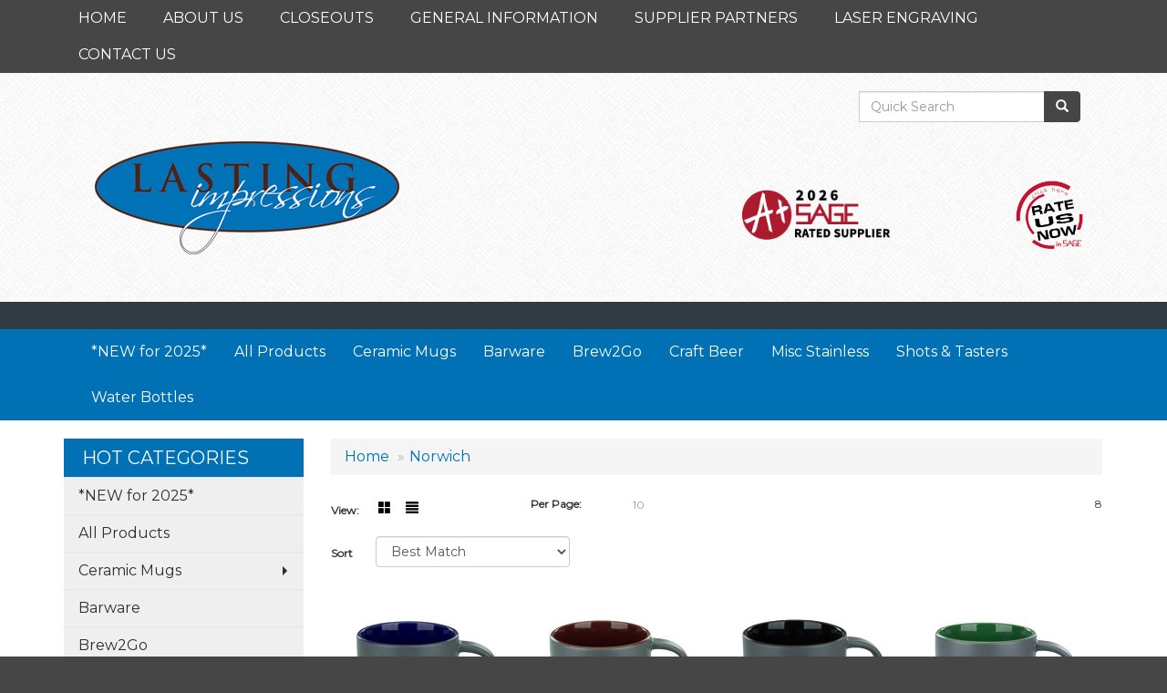

--- FILE ---
content_type: text/html
request_url: https://www.lastingdrinkware.com/norwich.htm
body_size: 7108
content:
<!DOCTYPE html>
<html lang="en">
  <head>
    <meta charset="utf-8">
    <meta http-equiv="X-UA-Compatible" content="IE=edge">
    <meta name="viewport" content="width=device-width, initial-scale=1">
    <!-- The above 3 meta tags *must* come first in the head; any other head content must come *after* these tags -->
	
	<title>Lasting Impressions - Norwich</title>
<link rel="canonical" href="https://www.lastingdrinkware.com/norwich.htm" />
<meta name="robots" content="index,follow">

    <!-- Bootstrap core CSS -->
    <link href="/distsite/styles/7/common/css/bootstrap.min.css" rel="stylesheet">
    <link href="/distsite/styles/7/common/css/flexslider.css" rel="stylesheet">
    <link href="/distsite/styles/7/common/css/font-awesome.min.css" rel="stylesheet">
    <!-- Lightbox for rich text editor image destinations -->
    <link rel="stylesheet" type="text/css" href="/distsite/styles/7/common/css/lightbox/lightbox.css" />
    <!-- HTML5 shim and Respond.js for IE8 support of HTML5 elements and media queries -->
    <!--[if lt IE 9]>
      <script src="https://oss.maxcdn.com/html5shiv/3.7.2/html5shiv.min.js"></script>
      <script src="https://oss.maxcdn.com/respond/1.4.2/respond.min.js"></script>
    <![endif]-->
    <!-- Custom styles for this theme -->
      <link href="/we/we.dll/StyleSheet?UN=212159&Type=WETheme&TS=45951.3958912037" rel="stylesheet">
    
  </head>

  <body id="page-15262114">
  


    <header>
  <nav id="nav1">
    <div class="container">
		<ul id="nav1" class="sf-menu hidden-xs">
	<li class=""><a href="/">HOME</a></li>
<li class=""><a href="/about.htm">ABOUT US</a></li>
<li class=""><a href="/CLOSEOUTS.htm">CLOSEOUTS</a></li>
<li class=""><a href="/general-information.htm">GENERAL INFORMATION</a></li>
<li class=""><a href="http://www.lastingdrinkware.com/supplier-partners.htm" target="_top">SUPPLIER PARTNERS</a></li>
<li class=""><a href="/laser-engraving.htm">LASER ENGRAVING</a></li>
<li class=""><a href="/contact-us.htm">CONTACT US</a></li>

</ul>

      <!--/.nav navbar-->
    </div>
    </div>
    <!-- /container -->
  </nav>
  <div id="header-top">
  	<div class="container">
    <div class="row">
      <div class="col-sm-5">
        <div id="logo">
					
					<a href="https://www.lastingdrinkware.com"><img class="img-responsive" src="/we/we.dll/Pic?UN=212159&F=C&T=753&Age=1210876280" alt="Lasting Impressions" /></a>
					
		</div>
      </div>
      <!--/.col4-->
      <div class="col-sm-7" id="header-right">

		
      <div class="clear"></div>

      	<div class="row">
        	<div class="col-sm-7">
            	<div class="social pull-right hidden-xs">
					<ul class="socialmediabar">
	<!--
	<li><a href="" target="_blank" title="Visit us on Facebook"><img src="/DistSite/Styles/7/common/images/social/1/Facebook.png" alt="Facebook" border="0"></a></li>
	-->
	<!--
	<li><a href="" target="_blank" title="Visit us on Twitter"><img src="/DistSite/Styles/7/common/images/social/1/Twitter.png" alt="Twitter" border="0"></a></li>
	-->
	<!--
	<li><a href="" target="_blank" title="Visit us on LinkedIn"><img src="/DistSite/Styles/7/common/images/social/1/LinkedIn.png" alt="LinkedIn" border="0"></a></li>
	-->
	<!--
	<li><a href="" target="_blank" title="Visit us on Instagram"><img src="/DistSite/Styles/7/common/images/social/1/Instagram.png" alt="Instagram" border="0"></a></li>
	-->
	<!--
	<li><a href="" target="_blank" title="Visit us on Yelp"><img src="/DistSite/Styles/7/common/images/social/1/Yelp.png" alt="Yelp" border="0"></a></li>
	-->
	<!--
	<li><a href="" target="_blank" title="Visit us on YouTube"><img src="/DistSite/Styles/7/common/images/social/1/YouTube.png" alt="YouTube" border="0"></a></li>
	-->
	<!--
	<li><a href="" target="_blank" title="Visit us on Pinterest"><img src="/DistSite/Styles/7/common/images/social/1/Pinterest.png" alt="Pinterest" border="0"></a></li>
	-->
	<!--
	<li><a href="" target="_blank" title="Visit our blog"><img src="/DistSite/Styles/7/common/images/social/1/Blog.png" alt="Blog" border="0"></a></li>
	-->
	<!--
	<li><a href="" target="_blank" title="Visit us on Tumblr"><img src="/DistSite/Styles/7/common/images/social/1/Tumblr.png" alt="Tumblr" border="0"></a></li>
	-->
</ul>

            </div><!-- social -->

            <div class="clear"></div>

            </div><!-- /.col -->
            <div class="col-sm-5">
				<div class="quicksearch hidden-xs hidden-sm">
  <form name="QuickSearch" class="quick-form form-inline" role="search" method="get" action="https://www.lastingdrinkware.com/:quicksearch.htm">
    <div class="input-group">
		<label class="sr-only" for="quicksearchbox">Search</label>  
      <input type="text" size="40" class="form-control" name="quicksearchbox" id="quicksearchbox" placeholder="Quick Search">
      <span class="input-group-btn">
      <button class="btn btn-default" type="submit" onclick="return(document.getElementById('quicksearchbox').value.trim()>'');" aria-label="search"><span class="glyphicon glyphicon-search"></span></button>
      </span> </div>
    <!-- /input-group -->
    
  </form>
</div>

                <div class="quicksearch visible-xs-block">
  <div class="row">
    <div class="col-xs-12">
      <form name="QuickSearch" class="quick-form" role="search" method="get" action="https://www.lastingdrinkware.com/:quicksearch.htm" >
        <div class="input-group">
			<label class="sr-only" for="quicksearchboxmob">Search</label> 
          <input type="text" class="form-control" name="quicksearchbox" id="quicksearchboxmob" placeholder="What are you looking for?">
          <span class="input-group-btn">
          <button class="btn btn-default" type="submit" onclick="return(document.getElementById('quicksearchboxmob').value.trim()>'');" aria-label="search"><span class="glyphicon glyphicon-search"></span></button>
          </span> </div>
        <!-- /input-group -->
      </form>
    </div>
  </div>
  <!-- /.row -->
</div>

                <div class="quicksearch hidden-xs hidden-md hidden-lg">
  <form name="QuickSearch" class="quick-form form-inline" role="search" method="get" action="https://www.lastingdrinkware.com/:quicksearch.htm">
    <div class="input-group">
		<label class="sr-only" for="quicksearchboxmed">Search</label>  
      <input type="text" size="40" class="form-control" name="quicksearchbox" id="quicksearchboxmed" placeholder="Search">
      <span class="input-group-btn">
      <button class="btn btn-default" type="submit" onclick="return(document.getElementById('quicksearchboxmed').value.trim()>'');" aria-label="search"><span class="glyphicon glyphicon-search"></span></button>
      </span> </div>
    <!-- /input-group -->

  </form>
</div>

            </div><!-- /.col -->
        </div> <!-- row -->

        <ul class="list list-unstyled list-inline header-contact">
                	<li class=""></li>
                    <li class=""><a href="mailto:"></a></li>
        </ul>

        <div id="header-text" class="hidden-xs">
                    <p><html><div>
<div>
<div>
<table style="height: 116px;" width="635">
<tbody>
<tr>
<td><img style="float: right;" src="https://www.lastingdrinkware.com/files/2026.png" width="167" height="61" class="img-fluid"></td>
<td><a href="https://www.sagemember.com/SuppRate?S=69077"><img src="https://www.lastingdrinkware.com/files/rate.png" width="85" height="74"></a></td>
</tr>
</tbody>
</table>
</div>
</div>
</div>
<div>
<div>
<div>
<p><span style="color: #ffffff;"><span style="font-size: 18pt;"><strong>&nbsp;</strong></span></span></p>
</div>
</div>
</div></html></p>
        </div>


      </div><!--/.col4-->
    </div><!-- ./row -->
	</div><!--container-->
  </div><!-- header -->

  <div id="header-btm">
          <nav class="navbar navbar-default" role="navigation">
          	<div class="container">
            <div class="navbar-header">
                <button type="button" class="navbar-toggle" data-toggle="collapse" data-target=".navbar-collapse">
                    <span class="sr-only">Toggle navigation</span>
                    <span class="icon-bar"></span>
                    <span class="icon-bar"></span>
                    <span class="icon-bar"></span>
                </button>
            </div>
        <div class="collapse navbar-collapse">
					<ul id="nav2" class="nav navbar-nav">
	<li class="visible-xs"><a href="/">HOME</a></li>
<li class="visible-xs"><a href="/about.htm">ABOUT US</a></li>
<li class="visible-xs"><a href="/CLOSEOUTS.htm">CLOSEOUTS</a></li>
<li class="visible-xs"><a href="/general-information.htm">GENERAL INFORMATION</a></li>
<li class="visible-xs"><a href="http://www.lastingdrinkware.com/supplier-partners.htm" target="_top">SUPPLIER PARTNERS</a></li>
<li class="visible-xs"><a href="/laser-engraving.htm">LASER ENGRAVING</a></li>
<li class="visible-xs"><a href="/contact-us.htm">CONTACT US</a></li>
<li class=""><a href="https://www.lastingdrinkware.com/new-for-2025.htm" target="_top">*NEW for 2025*</a></li>
<li class=""><a href="http://www.lastingdrinkware.com/all-products.htm" target="_top">All Products</a></li>
<li class=""><a href="http://www.lastingdrinkware.com/ceramic-mugs-.htm" target="_top">Ceramic Mugs</a></li>
<li class=""><a href="http://www.lastingdrinkware.com/barware.htm" target="_top">Barware </a></li>
<li class=""><a href="http://www.lastingdrinkware.com/brew2go.htm" target="_top">Brew2Go</a></li>
<li class=""><a href="http://www.lastingdrinkware.com/craft-beer-glassware.htm" target="_top">Craft Beer</a></li>
<li class=""><a href="http://www.lastingdrinkware.com/misc-stainless.htm" target="_top">Misc Stainless</a></li>
<li class=""><a href="http://www.lastingdrinkware.com/shots--tasters.htm" target="_top">Shots & Tasters</a></li>
<li class=""><a href="http://www.lastingdrinkware.com/water-bottles.htm" target="_top">Water Bottles</a></li>

</ul>

        </div><!--/.nav-collapse -->
        </div>
	</nav><!-- navbar -->
  </div><!-- /.header btm -->

</header>
	<div class="page">

	<div id="mobile-nav" class="visible-xs">
	<script>
	function MobileNavChange(entered) 
	{
		to=entered.options[entered.selectedIndex].value;
		if (to>"") parent.location.href=to;
	}
	</script>
	<select class="form-control" onchange="MobileNavChange(this);">
              <option value="">HOT CATEGORIES</option>
			  <option value="/new-for-2025.htm">*NEW for 2025*</option><option value="/all-products.htm">All Products</option><option value="/ceramic-mugs-.htm">Ceramic Mugs </option><option value="/barware.htm">Barware</option><option value="/brew2go.htm">Brew2Go</option><option value="/candles.htm">Candles</option><option value="/craft-beer-glassware.htm">Craft Beer Glassware</option><option value="/closeouts_001.htm">CLOSEOUTS</option><option value="/glass-mugs.htm">Glass Mugs</option><option value="/growlers.htm">Growlers</option><option value="/metal-campfire-mugs.htm">Metal Campfire Mugs</option><option value="/misc-stainless.htm">Misc Stainless</option><option value="/moscow-mule.htm">Moscow Mule</option><option value="/premium-glassware.htm">Premium Glassware</option><option value="/shots--tasters.htm">Shots & Tasters</option><option value="/stainless-pints.htm">Stainless Pints</option><option value="/stainless-tumblers.htm">Stainless Tumblers</option><option value="/stemware--stemless.htm">Stemware & Stemless</option><option value="/travel-tumblers.htm">Travel Tumblers</option><option value="/vino-2-go.htm">Vino 2 Go</option><option value="/vitrified-mugs-.htm">Vitrified Mugs </option><option value="/water-bottles.htm">Water Bottles</option>
	</select>
</div>


	<div class="container">

      <div id="main-content" class="row">

        <aside id="sidebar" class="col-sm-3 hidden-xs">

		<ul id="nav3" class="sf-menu sf-vertical">
    <li class="header"><h3>HOT CATEGORIES</h3></li>
	<li class=""><a href="/new-for-2025.htm">*NEW for 2025*</a></li>
<li class=""><a href="/all-products.htm">All Products</a></li>
<li class=""><a href="/ceramic-mugs-.htm">Ceramic Mugs </a><ul><li><a href="/bistro.htm">Bistro</a></li><li><a href="/c-handle.htm">C-Handle</a></li><li><a href="/caf-mugs.htm">Cafe</a></li><li><a href="/campfire-.htm">Campfire </a></li><li><a href="/challenge-.htm">Challenge </a></li><li><a href="/covington-.htm">Covington </a></li><li><a href="/espresso.htm">Espresso</a></li><li><a href="/flower-pot-.htm">Flower Pot </a></li><li><a href="/ithaca.htm">Ithaca</a></li><li><a href="/kona-.htm">Kona </a></li><li><a href="/mocha-mug.htm">Mocha Mug</a></li><li><a href="/norwich.htm">Norwich</a></li><li><a href="/puget-.htm">Puget </a></li><li><a href="/toronto-.htm">Toronto </a></li><li><a href="/salem.htm">Salem</a></li><li><a href="/spoon-mug.htm">Spoon Mug</a></li></ul></li>
<li class=""><a href="/barware.htm">Barware</a></li>
<li class=""><a href="/brew2go.htm">Brew2Go</a></li>
<li class=""><a href="/candles.htm">Candles</a></li>
<li class=""><a href="/craft-beer-glassware.htm">Craft Beer Glassware</a></li>
<li class=""><a href="/closeouts_001.htm">CLOSEOUTS</a></li>
<li class=""><a href="/glass-mugs.htm">Glass Mugs</a></li>
<li class=""><a href="/growlers.htm">Growlers</a></li>
<li class=""><a href="/metal-campfire-mugs.htm">Metal Campfire Mugs</a></li>
<li class=""><a href="/misc-stainless.htm">Misc Stainless</a></li>
<li class=""><a href="/moscow-mule.htm">Moscow Mule</a></li>
<li class=""><a href="/premium-glassware.htm">Premium Glassware</a></li>
<li class=""><a href="/shots--tasters.htm">Shots & Tasters</a></li>
<li class=""><a href="/stainless-pints.htm">Stainless Pints</a></li>
<li class=""><a href="/stainless-tumblers.htm">Stainless Tumblers</a></li>
<li class=""><a href="/stemware--stemless.htm">Stemware & Stemless</a></li>
<li class=""><a href="/travel-tumblers.htm">Travel Tumblers</a></li>
<li class=""><a href="/vino-2-go.htm">Vino 2 Go</a></li>
<li class=""><a href="/vitrified-mugs-.htm">Vitrified Mugs </a><ul><li><a href="/vitrified-c-handle-mug.htm">Vitrified C-Handle Mug</a></li><li><a href="/vitrified-caf--more.htm">Vitrified CafÃ© & More</a></li><li><a href="/vitrified-diner-mug.htm">Vitrified Diner Mug</a></li><li><a href="/vitrified-toledo-mug.htm">Vitrified Toledo Mug</a></li></ul></li>
<li class=""><a href="/water-bottles.htm">Water Bottles</a></li>

</ul>


        </aside> <!-- /sidebar -->

        <div class="col-sm-9">

		<iframe id="WE_Frame" name="WE_Frame" title="subpage" width="100%" src="https://www.lastingdrinkware.com/ws/ws.dll/StartSrch?UID=212159&WENavID=15262114" scrolling="no" frameborder="0"></iframe>

       </div> <!-- /.col-9 -->

      </div> <!-- /.row -->

    </div> <!-- /container -->
    </div><!-- page -->

	<!-- Footer Include -->

    <div id="footer-container">
      <footer id="footer">
        <div class="container">

          <div class="we-footer row">

          <!-- Page Ordering Change -->

           <div class="col-sm-4 col-sm-push-8" id="block-right">
              <div class="social">
				<ul class="socialmediabar">
	<!--
	<li><a href="" target="_blank" title="Visit us on Facebook"><img src="/DistSite/Styles/7/common/images/social/1/Facebook.png" alt="Facebook" border="0"></a></li>
	-->
	<!--
	<li><a href="" target="_blank" title="Visit us on Twitter"><img src="/DistSite/Styles/7/common/images/social/1/Twitter.png" alt="Twitter" border="0"></a></li>
	-->
	<!--
	<li><a href="" target="_blank" title="Visit us on LinkedIn"><img src="/DistSite/Styles/7/common/images/social/1/LinkedIn.png" alt="LinkedIn" border="0"></a></li>
	-->
	<!--
	<li><a href="" target="_blank" title="Visit us on Instagram"><img src="/DistSite/Styles/7/common/images/social/1/Instagram.png" alt="Instagram" border="0"></a></li>
	-->
	<!--
	<li><a href="" target="_blank" title="Visit us on Yelp"><img src="/DistSite/Styles/7/common/images/social/1/Yelp.png" alt="Yelp" border="0"></a></li>
	-->
	<!--
	<li><a href="" target="_blank" title="Visit us on YouTube"><img src="/DistSite/Styles/7/common/images/social/1/YouTube.png" alt="YouTube" border="0"></a></li>
	-->
	<!--
	<li><a href="" target="_blank" title="Visit us on Pinterest"><img src="/DistSite/Styles/7/common/images/social/1/Pinterest.png" alt="Pinterest" border="0"></a></li>
	-->
	<!--
	<li><a href="" target="_blank" title="Visit our blog"><img src="/DistSite/Styles/7/common/images/social/1/Blog.png" alt="Blog" border="0"></a></li>
	-->
	<!--
	<li><a href="" target="_blank" title="Visit us on Tumblr"><img src="/DistSite/Styles/7/common/images/social/1/Tumblr.png" alt="Tumblr" border="0"></a></li>
	-->
</ul>

              </div>
              <!--/social -->

              <div class="clear"></div>

			<!-- Map -->
      <!--
      <div>
			<a href="https://maps.google.com/?q=,%20" target="_blank">
			<img id="footer-map" style="width:220px;height:120px;" src="/we/we.dll/Pic?UN=212159&F=MapMain&MaxW=220&MaxH=120&Address=,%20&Age=-1" class="img-responsive" alt="map" title="Click for a larger map" />
			</a>
			</div>
      -->
			<div class="clear"></div>

			<!-- Contact info -->
			<!--
		    <h4><span class="notranslate">Lasting Impressions</span></h4>
		    <p><span class="notranslate"></span></p>
			-->

            </div> <!-- /col 4 -->

            <div class="col-sm-8 col-sm-pull-4">
              <h3></h3>
			  <!-- Footer Nav -->
			  <div class="row">
                <div class="col-sm-3">
                  <ul class="nav4">

<li class=""><a href="/">Home</a></li>
<li class=""><a href="/aboutf.htm">About Us</a></li>
                  </ul>
                </div>

                <div class="col-sm-3">
                  <ul class="nav4">

<li class=""><a href="/searchf.htm">Advanced Search</a></li>
                  </ul>
                </div>


</div>

               <!-- Additional Links -->
            <div id="additional-links">
    			<a href="https://www.lastingdrinkware.com/:contact.htm">Questions or Comments?</a><br/>
    			
            </div>

			<!-- Credit card logos -->
			            <ul class="list list-inline list-unstyled credit-cards">
              <li ><img class="img-responsive" src="/distsite/styles/7/common/images/cc/mc.png" alt="Master Card"></li>
              <li ><img class="img-responsive" src="/distsite/styles/7/common/images/cc/visa.png" alt="Visa"></li>
              <li ><img class="img-responsive" src="/distsite/styles/7/common/images/cc/amex.png" alt="American Express"></li>
              <li  style="display:none;"><img class="img-responsive" src="/distsite/styles/7/common/images/cc/discover.png" alt="Discover"></li>
              <li  style="display:none;"><img class="img-responsive" src="/distsite/styles/7/common/images/cc/diners.png" alt="Diners Club"></li>
            </ul>


            </div>
            <!--/col 8 -->

          </div>
          <!--/row-->

		  <!-- Site Footer -->
		            <div class="row">
			  <div class="col-sm-12">
          	<div id="additional-footer">
    <!--
            <img id="poweredby" class="img-responsive pull-left" src="/distsite/styles/7/common/images/sgpower.png" alt="Powered by SAGE"/>
	-->
             <p class="copyright">
	  <!--Site design &copy; 2026 SAGE - Quick Technologies Inc.&nbsp; -->
	  <p class="copyright">Information, data and designs from this website may not be copied, archived, mined, stored, captured, harvested or used in any way except in connection with use of the site in the ordinary course for its intended purpose.</p>
			 </p>
           	</div><!-- /#additional footer -->
		  </div>
          </div>




        </div>
        <!--/container -->

      </footer>
</div>
<!-- footer-container -->



	<!-- Bootstrap core JavaScript
    ================================================== -->
    <!-- Placed at the end of the document so the pages load faster -->
    <script src="/distsite/styles/7/common/js/jquery.min.js"></script>
    <script src="/distsite/styles/7/common/js/bootstrap.min.js"></script>
    <script src="/distsite/styles/7/common/js/hoverIntent.min.js"></script>
    <script src="/distsite/styles/7/common/js/superfish.min.js"></script>
    <script src="/distsite/styles/7/common/js/jquery.validate.min.js"></script>
    <script src="/distsite/styles/7/common/js/jquery.flexslider-min.js"></script>
    <script src="/distsite/styles/7/common/js/lightbox.js" type="text/javascript"></script>
    <script src="/distsite/styles/7/common/js/ie10-viewport-bug-workaround.js"></script>
    <script src="/js/iframeResizer.min.js" type="text/javascript"></script>
    <script src="/js/IFrameUtils.js?20150930" type="text/javascript"></script> <!-- Eventually can remove this one line when not using older resizer method anymore -->

	<script>
	jQuery(document).ready(function(){
		jQuery('ul.sf-menu').superfish({
			animation: {opacity:'show'},	// slide-down effect without fade-in
			delay: 100,			// 1.2 second delay on mouseout
			speed: 'fast'
		});
	});
	</script>

     <script>

      $(window).load(function() {
        $('#main-slider').flexslider({
            animation: "slide",
            controlsContainer: '.flex-container',
            pauseOnAction:false,
            pauseOnHover:true,
            controlNav: false,
            prevText: "",
            nextText: "",
			slideshowSpeed: 7000

        });

        $('#product-carousel').flexslider({
            animation: "slide",
            pauseOnAction:false,
            pauseOnHover:true,
            itemWidth: 160,
			slideshow: true,
      slideshowSpeed: 3000,
            controlNav: false,
            initDelay: 3000,
            prevText: "",
            nextText: ""
        });

         $('#signature').flexslider({
            animation: "slide",
            itemWidth: 120,
            pauseOnAction:false,
            pauseOnHover:true,
            controlNav: false
        });
      });
    </script>

<!-- iFrame Resize -->
<script>iFrameResize({checkOrigin:false,inPageLinks:true},'#WE_Frame');</script>


<!-- For VDS (temp until PS is flat - then move this to product detail page -->
<!-- highslide : VDS and pop-ups -->
	<script type="text/javascript" src="/highslide/highslide-full.packed.js"></script>
	<script type="text/javascript" src="/highslide/highslide.config.js" charset="utf-8"></script>
	<link rel="stylesheet" type="text/css" href="/highslide/highslide.css" />
	<script type="text/javascript">
	hs.lang = {
	   loadingText: '',
	   restoreTitle : 'Click to close.  Click and drag to move.'
	};
	hs.expandCursor = null; // hide zoom cursor
	hs.preserveContent = false;
	</script>
<!-- End highslide -->
<a style="display:none;" id="VDSAnchor" href="javascript:void(0);" onclick="return hs.htmlExpand(this, { objectType: 'iframe', objectLoadTime:'after', align: 'center', height:775, width:1050, allowWidthReduction:true, minWidth:300, minHeight:400 } );">Virtual Sample</a>
<!-- End For VDS -->

<style>
header {background:#323b44;}
#header-btm { background:none;}
</style>



  </body>
</html>


--- FILE ---
content_type: text/html
request_url: https://www.lastingdrinkware.com/ws/ws.dll/StartSrch?UID=212159&WENavID=15262114
body_size: 4491
content:
<!DOCTYPE html>  <!-- WebExpress Embedded iFrame Page : Product Search Results List -->
<html lang="en">
  <head>
    <meta charset="utf-8">
    <meta http-equiv="X-UA-Compatible" content="IE=edge">
    <meta name="viewport" content="width=device-width, initial-scale=1">
    <!-- The above 3 meta tags *must* come first in the head; any other head content must come *after* these tags -->
    
    <!-- Bootstrap core CSS -->
    <link href="/distsite/styles/7/common/css/bootstrap.min.css" rel="stylesheet">
	<!-- Flexslider -->
    <link href="/distsite/styles/7/common/css/flexslider.css" rel="stylesheet">
	<!-- Custom styles for this theme -->
    <link href="/we/we.dll/StyleSheet?UN=212159&Type=WETheme-PS&TS=45951.3958912037" rel="stylesheet">
	<link href="/distsite/styles/7/common/css/font-awesome.min.css" rel="stylesheet">
  
    <!-- HTML5 shim and Respond.js for IE8 support of HTML5 elements and media queries -->
    <!--[if lt IE 9]>
      <script src="https://oss.maxcdn.com/html5shiv/3.7.2/html5shiv.min.js"></script>
      <script src="https://oss.maxcdn.com/respond/1.4.2/respond.min.js"></script>
    <![endif]-->

		<style>
		.show-more {
  display: none;
  cursor: pointer;
}</style>
</head>

<body style="background:#fff;">

	<div class="col-lg-12 col-md-12 col-sm-12 container page" style="padding:0px;margin:0px;">
      <div id="main-content" class="row" style="margin:0px 2px 0px 0px;">

<!-- main content -->



        <div class="category-header">

        	<!-- Category Banner -->
<!--        	<img class="img-responsive" src="http://placehold.it/1150x175/1893d1/ffffff">
-->

            <!-- Breadcrumbs -->
            <ol class="breadcrumb"  >
              <li><a href="https://www.lastingdrinkware.com" target="_top">Home</a></li>
              <li class="active">Norwich</li>
            </ol>

            <!-- Category Text -->
<!--
        	<h1>Custom Tote Bags</h1>
            <p>Lorem ipsum dolor sit amet, consectetur adipiscing elit, sed do eiusmod tempor incididunt ut labore et dolore magna aliqua. Ut enim ad minim veniam, quis nostrud exercitation ullamco laboris nisi ut aliquip ex ea commodo consequat.</p>
        </div>
-->
        	<!-- Hide Section Mobile -->
        	<div class="row pr-list-filters hidden-xs">

               <div id="list-controls" class="col-sm-3">

                  <form class="form-horizontal">
                    <div class="form-group">
                      <label class="col-sm-2 col-xs-3 control-label">View:</label>
                      <div class="col-sm-10 col-xs-9">
			
                          <a href="/ws/ws.dll/StartSrch?UID=212159&WENavID=15262114&View=T&ST=26011810242965947688130907" class="btn btn-control grid"><span class="glyphicon glyphicon-th-large"></span></a>
                          <a href="/ws/ws.dll/StartSrch?UID=212159&WENavID=15262114&View=L&ST=26011810242965947688130907" class="btn btn-control"><span class="glyphicon glyphicon-align-justify"></span></a>
			
                      </div>
                    </div><!--/formgroup-->
                  </form>

               </div>

               <div class="col-sm-4 remove-pad">
                	<div class="form-group" >
                      <label class="col-sm-5 control-label">Per Page:</label>
                      <div class="col-sm-7 remove-pad">
                        <ul class="per-page notranslate">
							<li><a href="/ws/ws.dll/StartSrch?UID=212159&WENavID=15262114&ST=26011810242965947688130907&PPP=10" title="Show 10 per page" onMouseOver="window.status='Show 10 per page';return true;" onMouseOut="window.status='';return true;">10</a></li>
                        </ul>
                      </div>
               		</div><!--/formgroup-->
               </div> <!-- /.col-sm-4 -->
               <div class="col-sm-5">
					<p class="pr-showing"> 8</p>
               </div>

            </div><!-- /.row-->
        <!-- /End Hidden Mobile -->

            <div class="row pr-list-filters">

              <div class="col-sm-4 hidden-xs">
<script>
function GoToNewURL(entered)
{
	to=entered.options[entered.selectedIndex].value;
	if (to>"") {
		location=to;
		entered.selectedIndex=0;
	}
}
</script>
                <form class="form-horizontal">
                  <div class="form-group">
                      <label class="col-xs-2 col-sm-2 control-label sort">Sort</label>
                      <div class="col-xs-10 col-sm-10">
                         <select class="form-control sort" onchange="GoToNewURL(this);">
							<option value="/ws/ws.dll/StartSrch?UID=212159&WENavID=15262114&Sort=0" selected>Best Match</option><option value="/ws/ws.dll/StartSrch?UID=212159&WENavID=15262114&Sort=3">Most Popular</option><option value="/ws/ws.dll/StartSrch?UID=212159&WENavID=15262114&Sort=1">Price (Low to High)</option><option value="/ws/ws.dll/StartSrch?UID=212159&WENavID=15262114&Sort=2">Price (High to Low)</option>
                        </select>
                      </div>
                    </div><!--/formgroup-->
                  </form>
                </div><!--/col4-->

                <div class="col-sm-8 col-xs-12">
                      <div class="text-center">
                        <ul class="pagination">
						  <!--
                          <li>
                            <a href="#" aria-label="Previous">
                              <span aria-hidden="true">&laquo;</span>
                            </a>
                          </li>
						  -->
							
						  <!--
                          <li>
                            <a href="#" aria-label="Next">
                              <span aria-hidden="true">&raquo;</span>
                            </a>
                          </li>
						  -->
                        </ul>
                      </div>

					<div class="clear"></div>

                </div> <!--/col-12-->

            </div><!--/row-->

        	<div class="clear"></div>

            <div class="row visible-xs-block">
                	<div class="col-xs-12">

                      <p class="pr-showing"> 8</p>

                      <div class="btn-group pull-right" role="group">

						  
                          <a href="/ws/ws.dll/StartSrch?UID=212159&WENavID=15262114&View=T&ST=26011810242965947688130907" class="btn btn-control grid"><span class="glyphicon glyphicon-th-large"></span></a>
                          <a href="/ws/ws.dll/StartSrch?UID=212159&WENavID=15262114&View=L&ST=26011810242965947688130907" class="btn btn-control"><span class="glyphicon glyphicon-align-justify"></span></a>
						  

                          <div class="btn-group" role="group">
                            <button type="button" class="btn btn-white dropdown-toggle" data-toggle="dropdown" aria-haspopup="true" aria-expanded="false">
                              Sort <span class="caret"></span>
                            </button>
                            <ul class="dropdown-menu dropdown-menu-right">
								<li class="active"><a href="/ws/ws.dll/StartSrch?UID=212159&WENavID=15262114&Sort=0">Best Match</a></li><li><a href="/ws/ws.dll/StartSrch?UID=212159&WENavID=15262114&Sort=3">Most Popular</a></li><li><a href="/ws/ws.dll/StartSrch?UID=212159&WENavID=15262114&Sort=1">Price (Low to High)</a></li><li><a href="/ws/ws.dll/StartSrch?UID=212159&WENavID=15262114&Sort=2">Price (High to Low)</a></li>
                            </ul>
                          </div>

                      </div>
                    </div><!--/.col12 -->
            </div><!-- row -->

<!-- Product Results List -->
<ul class="thumbnail-list"><a name="0" href="#" alt="Item 0"></a>
<li>
 <a href="https://www.lastingdrinkware.com/p/UZWXN-NRAZL/LCF959-BE/16-oz.-norwich-mug-matte-graydark-blue" target="_parent" alt="16 Oz. Norwich Mug (Matte Gray/dark blue)">
 <div class="pr-list-grid">
		<img class="img-responsive" src="/ws/ws.dll/QPic?SN=69077&P=326240141&I=0&PX=300" alt="16 Oz. Norwich Mug (Matte Gray/dark blue)">
		<p class="pr-name">16 Oz. Norwich Mug (Matte Gray/dark blue)</p>
		<p class="pr-price"  ><span class="notranslate">$5.19</span> - <span class="notranslate">$5.79</span></p>
		<p class="pr-number"  ><span class="notranslate">Item #LCF959-BE</span></p>
 </div>
 </a>
</li>
<a name="1" href="#" alt="Item 1"></a>
<li>
 <a href="https://www.lastingdrinkware.com/p/OZWXM-NRAZK/LCF959-BGY/16-oz.-norwich-mug-matte-grayburgundy" target="_parent" alt="16 Oz. Norwich Mug (Matte Gray/Burgundy)">
 <div class="pr-list-grid">
		<img class="img-responsive" src="/ws/ws.dll/QPic?SN=69077&P=926240140&I=0&PX=300" alt="16 Oz. Norwich Mug (Matte Gray/Burgundy)">
		<p class="pr-name">16 Oz. Norwich Mug (Matte Gray/Burgundy)</p>
		<p class="pr-price"  ><span class="notranslate">$5.19</span> - <span class="notranslate">$5.79</span></p>
		<p class="pr-number"  ><span class="notranslate">Item #LCF959-BGY</span></p>
 </div>
 </a>
</li>
<a name="2" href="#" alt="Item 2"></a>
<li>
 <a href="https://www.lastingdrinkware.com/p/SZWXR-NRAZP/LCF959-BK/16-oz.-norwich-mug-matte-grayblack" target="_parent" alt="16 Oz. Norwich Mug (Matte Gray/Black)">
 <div class="pr-list-grid">
		<img class="img-responsive" src="/ws/ws.dll/QPic?SN=69077&P=926240145&I=0&PX=300" alt="16 Oz. Norwich Mug (Matte Gray/Black)">
		<p class="pr-name">16 Oz. Norwich Mug (Matte Gray/Black)</p>
		<p class="pr-price"  ><span class="notranslate">$5.19</span> - <span class="notranslate">$5.79</span></p>
		<p class="pr-number"  ><span class="notranslate">Item #LCF959-BK</span></p>
 </div>
 </a>
</li>
<a name="3" href="#" alt="Item 3"></a>
<li>
 <a href="https://www.lastingdrinkware.com/p/GZWXP-NRAZN/LCF959-GN/16-oz.-norwich-mug-matte-graygreen" target="_parent" alt="16 Oz. Norwich Mug (Matte Gray/Green)">
 <div class="pr-list-grid">
		<img class="img-responsive" src="/ws/ws.dll/QPic?SN=69077&P=126240143&I=0&PX=300" alt="16 Oz. Norwich Mug (Matte Gray/Green)">
		<p class="pr-name">16 Oz. Norwich Mug (Matte Gray/Green)</p>
		<p class="pr-price"  ><span class="notranslate">$5.19</span> - <span class="notranslate">$5.79</span></p>
		<p class="pr-number"  ><span class="notranslate">Item #LCF959-GN</span></p>
 </div>
 </a>
</li>
<a name="4" href="#" alt="Item 4"></a>
<li>
 <a href="https://www.lastingdrinkware.com/p/AZWXO-NRAZM/LCF959-OG/16-oz.-norwich-mug-matte-grayorange" target="_parent" alt="16 Oz. Norwich Mug (Matte Gray/orange)">
 <div class="pr-list-grid">
		<img class="img-responsive" src="/ws/ws.dll/QPic?SN=69077&P=726240142&I=0&PX=300" alt="16 Oz. Norwich Mug (Matte Gray/orange)">
		<p class="pr-name">16 Oz. Norwich Mug (Matte Gray/orange)</p>
		<p class="pr-price"  ><span class="notranslate">$5.19</span> - <span class="notranslate">$5.79</span></p>
		<p class="pr-number"  ><span class="notranslate">Item #LCF959-OG</span></p>
 </div>
 </a>
</li>
<a name="5" href="#" alt="Item 5"></a>
<li>
 <a href="https://www.lastingdrinkware.com/p/MZWXQ-NRAZO/LCF959-PE/16-oz.-norwich-mug-matte-graypurple" target="_parent" alt="16 Oz. Norwich Mug (Matte Gray/Purple)">
 <div class="pr-list-grid">
		<img class="img-responsive" src="/ws/ws.dll/QPic?SN=69077&P=526240144&I=0&PX=300" alt="16 Oz. Norwich Mug (Matte Gray/Purple)">
		<p class="pr-name">16 Oz. Norwich Mug (Matte Gray/Purple)</p>
		<p class="pr-price"  ><span class="notranslate">$5.19</span> - <span class="notranslate">$5.79</span></p>
		<p class="pr-number"  ><span class="notranslate">Item #LCF959-PE</span></p>
 </div>
 </a>
</li>
<a name="6" href="#" alt="Item 6"></a>
<li>
 <a href="https://www.lastingdrinkware.com/p/NZWYV-NRAZJ/LCF959-RD/16-oz.-norwich-mug-matte-grayred" target="_parent" alt="16 Oz. Norwich Mug (Matte Gray/Red)">
 <div class="pr-list-grid">
		<img class="img-responsive" src="/ws/ws.dll/QPic?SN=69077&P=596240139&I=0&PX=300" alt="16 Oz. Norwich Mug (Matte Gray/Red)">
		<p class="pr-name">16 Oz. Norwich Mug (Matte Gray/Red)</p>
		<p class="pr-price"  ><span class="notranslate">$5.19</span> - <span class="notranslate">$5.79</span></p>
		<p class="pr-number"  ><span class="notranslate">Item #LCF959-RD</span></p>
 </div>
 </a>
</li>
<a name="7" href="#" alt="Item 7"></a>
<li>
 <a href="https://www.lastingdrinkware.com/p/YZWXS-NRAZQ/LCF959-WE/16-oz.-norwich-mug-matte-graywhite" target="_parent" alt="16 Oz. Norwich Mug (Matte Gray/white)">
 <div class="pr-list-grid">
		<img class="img-responsive" src="/ws/ws.dll/QPic?SN=69077&P=326240146&I=0&PX=300" alt="16 Oz. Norwich Mug (Matte Gray/white)">
		<p class="pr-name">16 Oz. Norwich Mug (Matte Gray/white)</p>
		<p class="pr-price"  ><span class="notranslate">$5.19</span> - <span class="notranslate">$5.79</span></p>
		<p class="pr-number"  ><span class="notranslate">Item #LCF959-WE</span></p>
 </div>
 </a>
</li>
</ul>

<!-- Footer pagination -->
<div class="row">
<div class="col-sm-12 col-xs-12">
             <div class="text-center">
                <ul class="pagination">
						  <!--
                          <li>
                            <a href="#" aria-label="Previous">
                              <span aria-hidden="true">&laquo;</span>
                            </a>
                          </li>
						  -->
							
						  <!--
                          <li>
                            <a href="#" aria-label="Next">
                              <span aria-hidden="true">&raquo;</span>
                            </a>
                          </li>
						  -->
                </ul>
              </div>
</div>
</div>

<!-- Custom footer -->


<!-- end main content -->

      </div> <!-- /.row -->
    </div> <!-- /container -->

	<!-- Bootstrap core JavaScript
    ================================================== -->
    <!-- Placed at the end of the document so the pages load faster -->
    <script src="/distsite/styles/7/common/js/jquery.min.js"></script>
    <script src="/distsite/styles/7/common/js/bootstrap.min.js"></script>
    <!-- IE10 viewport hack for Surface/desktop Windows 8 bug -->
    <script src="/distsite/styles/7/common/js/ie10-viewport-bug-workaround.js"></script>

	<!-- iFrame Resizer -->
	<script src="/js/iframeResizer.contentWindow.min.js" type="text/javascript"></script>
	<script type="text/javascript" src="/js/IFrameUtils.js?20150930"></script> <!-- For custom iframe integration functions (not resizing) -->
	<script>ScrollParentToTop();</script>
	<script>
		$(function () {
  			$('[data-toggle="tooltip"]').tooltip()
		})

    function PostAdStatToService(AdID, Type)
{
  var URL = '/we/we.dll/AdStat?AdID='+ AdID + '&Type=' +Type;

  // Try using sendBeacon.  Some browsers may block this.
  if (navigator && navigator.sendBeacon) {
      navigator.sendBeacon(URL);
  }
}

	</script>


	<!-- Custom - This page only -->

	<!-- Tile cell height equalizer -->
<!--
	<script src="/distsite/styles/7/common/js/jquery.matchHeight-min.js"></script>
	<script>
		$(function() {
    		$('.pr-list-grid').matchHeight();
		});
	</script>
-->
	<!-- End custom -->



</body>
</html>
